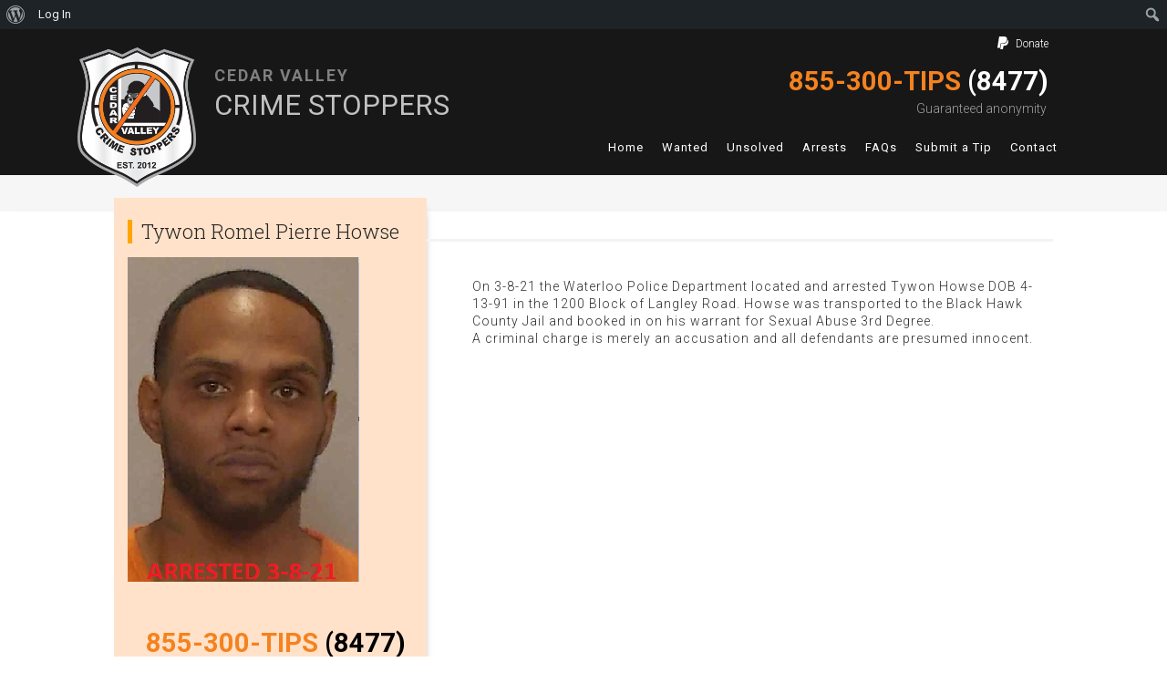

--- FILE ---
content_type: text/html; charset=UTF-8
request_url: https://cvcrimestop.com/arrest/tywon-romel-pierre-howse/
body_size: 11784
content:

<!doctype html>
<html lang="en-US" class="no-js">
	<head>
	    <!-- Google Tag Manager -->
<script>(function(w,d,s,l,i){w[l]=w[l]||[];w[l].push({'gtm.start':
new Date().getTime(),event:'gtm.js'});var f=d.getElementsByTagName(s)[0],
j=d.createElement(s),dl=l!='dataLayer'?'&l='+l:'';j.async=true;j.src=
'https://www.googletagmanager.com/gtm.js?id='+i+dl;f.parentNode.insertBefore(j,f);
})(window,document,'script','dataLayer','GTM-KJNPQV3B');</script>
<!-- End Google Tag Manager -->
		<meta charset="UTF-8">
		
		<link href="//www.google-analytics.com" rel="dns-prefetch">
		<link href="https://cvcrimestop.com/wp-content/themes/impactbase/favicon.ico?v=2" rel="shortcut icon">
		<link href="https://cvcrimestop.com/wp-content/themes/impactbase/img/icons/touch.png" rel="apple-touch-icon-precomposed">
		<script defer src="https://cvcrimestop.com/wp-content/themes/impactbase/assets/fontawesome/js/all.js"></script>


		<meta http-equiv="X-UA-Compatible" content="IE=edge,chrome=1">
		<meta name="viewport" content="width=device-width, initial-scale=1, shrink-to-fit=no">
		<meta name="description" content="">
		<link rel="stylesheet" href="https://stackpath.bootstrapcdn.com/bootstrap/4.3.1/css/bootstrap.min.css" integrity="sha384-ggOyR0iXCbMQv3Xipma34MD+dH/1fQ784/j6cY/iJTQUOhcWr7x9JvoRxT2MZw1T" crossorigin="anonymous">
		<script
			  src="https://code.jquery.com/jquery-3.6.0.js"
			  integrity="sha256-H+K7U5CnXl1h5ywQfKtSj8PCmoN9aaq30gDh27Xc0jk="
			  crossorigin="anonymous"></script>
		<script src="https://stackpath.bootstrapcdn.com/bootstrap/4.3.1/js/bootstrap.min.js" integrity="sha384-JjSmVgyd0p3pXB1rRibZUAYoIIy6OrQ6VrjIEaFf/nJGzIxFDsf4x0xIM+B07jRM" crossorigin="anonymous"></script>
		<script src="https://cvcrimestop.com/wp-content/themes/impactbase/js/lib/conditionizr-4.3.0.min.js"></script>
		<script src="https://cvcrimestop.com/wp-content/themes/impactbase/js/scripts.js"></script>
		<meta name='robots' content='index, follow, max-image-preview:large, max-snippet:-1, max-video-preview:-1' />
	<style>img:is([sizes="auto" i], [sizes^="auto," i]) { contain-intrinsic-size: 3000px 1500px }</style>
	
	<!-- This site is optimized with the Yoast SEO plugin v26.4 - https://yoast.com/wordpress/plugins/seo/ -->
	<title>Tywon Romel Pierre Howse - CV Crime Stoppers</title>
	<link rel="canonical" href="https://cvcrimestop.com/arrest/tywon-romel-pierre-howse/" class="yoast-seo-meta-tag" />
	<meta property="og:locale" content="en_US" class="yoast-seo-meta-tag" />
	<meta property="og:type" content="article" class="yoast-seo-meta-tag" />
	<meta property="og:title" content="Tywon Romel Pierre Howse - CV Crime Stoppers" class="yoast-seo-meta-tag" />
	<meta property="og:description" content="On 3-8-21 the Waterloo Police Department located and arrested Tywon Howse DOB 4-13-91 in the 1200 Block of Langley Road. Howse was transported to the Black Hawk County Jail and booked in on his warrant for Sexual Abuse 3rd Degree. A criminal charge is merely an accusation and all defendants are presumed innocent." class="yoast-seo-meta-tag" />
	<meta property="og:url" content="https://cvcrimestop.com/arrest/tywon-romel-pierre-howse/" class="yoast-seo-meta-tag" />
	<meta property="og:site_name" content="CV Crime Stoppers" class="yoast-seo-meta-tag" />
	<meta property="article:publisher" content="https://www.facebook.com/CVCrimestoppers/" class="yoast-seo-meta-tag" />
	<meta property="og:image" content="https://cvcrimestop.com/wp-content/uploads/2021/03/th.png" class="yoast-seo-meta-tag" />
	<meta property="og:image:width" content="254" class="yoast-seo-meta-tag" />
	<meta property="og:image:height" content="356" class="yoast-seo-meta-tag" />
	<meta property="og:image:type" content="image/png" class="yoast-seo-meta-tag" />
	<meta name="twitter:card" content="summary_large_image" class="yoast-seo-meta-tag" />
	<meta name="twitter:label1" content="Est. reading time" class="yoast-seo-meta-tag" />
	<meta name="twitter:data1" content="1 minute" class="yoast-seo-meta-tag" />
	<script type="application/ld+json" class="yoast-schema-graph">{"@context":"https://schema.org","@graph":[{"@type":"WebPage","@id":"https://cvcrimestop.com/arrest/tywon-romel-pierre-howse/","url":"https://cvcrimestop.com/arrest/tywon-romel-pierre-howse/","name":"Tywon Romel Pierre Howse - CV Crime Stoppers","isPartOf":{"@id":"https://cvcrimestop.com/#website"},"primaryImageOfPage":{"@id":"https://cvcrimestop.com/arrest/tywon-romel-pierre-howse/#primaryimage"},"image":{"@id":"https://cvcrimestop.com/arrest/tywon-romel-pierre-howse/#primaryimage"},"thumbnailUrl":"https://cvcrimestop.com/wp-content/uploads/2021/03/th.png","datePublished":"2021-03-08T17:22:44+00:00","breadcrumb":{"@id":"https://cvcrimestop.com/arrest/tywon-romel-pierre-howse/#breadcrumb"},"inLanguage":"en-US","potentialAction":[{"@type":"ReadAction","target":["https://cvcrimestop.com/arrest/tywon-romel-pierre-howse/"]}]},{"@type":"ImageObject","inLanguage":"en-US","@id":"https://cvcrimestop.com/arrest/tywon-romel-pierre-howse/#primaryimage","url":"https://cvcrimestop.com/wp-content/uploads/2021/03/th.png","contentUrl":"https://cvcrimestop.com/wp-content/uploads/2021/03/th.png","width":254,"height":356},{"@type":"BreadcrumbList","@id":"https://cvcrimestop.com/arrest/tywon-romel-pierre-howse/#breadcrumb","itemListElement":[{"@type":"ListItem","position":1,"name":"Home","item":"https://cvcrimestop.com/"},{"@type":"ListItem","position":2,"name":"Arrests","item":"https://cvcrimestop.com/arrest/"},{"@type":"ListItem","position":3,"name":"Tywon Romel Pierre Howse"}]},{"@type":"WebSite","@id":"https://cvcrimestop.com/#website","url":"https://cvcrimestop.com/","name":"CV Crime Stoppers","description":"","potentialAction":[{"@type":"SearchAction","target":{"@type":"EntryPoint","urlTemplate":"https://cvcrimestop.com/?s={search_term_string}"},"query-input":{"@type":"PropertyValueSpecification","valueRequired":true,"valueName":"search_term_string"}}],"inLanguage":"en-US"}]}</script>
	<!-- / Yoast SEO plugin. -->


<script type="text/javascript">
/* <![CDATA[ */
window._wpemojiSettings = {"baseUrl":"https:\/\/s.w.org\/images\/core\/emoji\/16.0.1\/72x72\/","ext":".png","svgUrl":"https:\/\/s.w.org\/images\/core\/emoji\/16.0.1\/svg\/","svgExt":".svg","source":{"concatemoji":"https:\/\/cvcrimestop.com\/wp-includes\/js\/wp-emoji-release.min.js?ver=dd174ed98300db03c427f2fa88af4d94"}};
/*! This file is auto-generated */
!function(s,n){var o,i,e;function c(e){try{var t={supportTests:e,timestamp:(new Date).valueOf()};sessionStorage.setItem(o,JSON.stringify(t))}catch(e){}}function p(e,t,n){e.clearRect(0,0,e.canvas.width,e.canvas.height),e.fillText(t,0,0);var t=new Uint32Array(e.getImageData(0,0,e.canvas.width,e.canvas.height).data),a=(e.clearRect(0,0,e.canvas.width,e.canvas.height),e.fillText(n,0,0),new Uint32Array(e.getImageData(0,0,e.canvas.width,e.canvas.height).data));return t.every(function(e,t){return e===a[t]})}function u(e,t){e.clearRect(0,0,e.canvas.width,e.canvas.height),e.fillText(t,0,0);for(var n=e.getImageData(16,16,1,1),a=0;a<n.data.length;a++)if(0!==n.data[a])return!1;return!0}function f(e,t,n,a){switch(t){case"flag":return n(e,"\ud83c\udff3\ufe0f\u200d\u26a7\ufe0f","\ud83c\udff3\ufe0f\u200b\u26a7\ufe0f")?!1:!n(e,"\ud83c\udde8\ud83c\uddf6","\ud83c\udde8\u200b\ud83c\uddf6")&&!n(e,"\ud83c\udff4\udb40\udc67\udb40\udc62\udb40\udc65\udb40\udc6e\udb40\udc67\udb40\udc7f","\ud83c\udff4\u200b\udb40\udc67\u200b\udb40\udc62\u200b\udb40\udc65\u200b\udb40\udc6e\u200b\udb40\udc67\u200b\udb40\udc7f");case"emoji":return!a(e,"\ud83e\udedf")}return!1}function g(e,t,n,a){var r="undefined"!=typeof WorkerGlobalScope&&self instanceof WorkerGlobalScope?new OffscreenCanvas(300,150):s.createElement("canvas"),o=r.getContext("2d",{willReadFrequently:!0}),i=(o.textBaseline="top",o.font="600 32px Arial",{});return e.forEach(function(e){i[e]=t(o,e,n,a)}),i}function t(e){var t=s.createElement("script");t.src=e,t.defer=!0,s.head.appendChild(t)}"undefined"!=typeof Promise&&(o="wpEmojiSettingsSupports",i=["flag","emoji"],n.supports={everything:!0,everythingExceptFlag:!0},e=new Promise(function(e){s.addEventListener("DOMContentLoaded",e,{once:!0})}),new Promise(function(t){var n=function(){try{var e=JSON.parse(sessionStorage.getItem(o));if("object"==typeof e&&"number"==typeof e.timestamp&&(new Date).valueOf()<e.timestamp+604800&&"object"==typeof e.supportTests)return e.supportTests}catch(e){}return null}();if(!n){if("undefined"!=typeof Worker&&"undefined"!=typeof OffscreenCanvas&&"undefined"!=typeof URL&&URL.createObjectURL&&"undefined"!=typeof Blob)try{var e="postMessage("+g.toString()+"("+[JSON.stringify(i),f.toString(),p.toString(),u.toString()].join(",")+"));",a=new Blob([e],{type:"text/javascript"}),r=new Worker(URL.createObjectURL(a),{name:"wpTestEmojiSupports"});return void(r.onmessage=function(e){c(n=e.data),r.terminate(),t(n)})}catch(e){}c(n=g(i,f,p,u))}t(n)}).then(function(e){for(var t in e)n.supports[t]=e[t],n.supports.everything=n.supports.everything&&n.supports[t],"flag"!==t&&(n.supports.everythingExceptFlag=n.supports.everythingExceptFlag&&n.supports[t]);n.supports.everythingExceptFlag=n.supports.everythingExceptFlag&&!n.supports.flag,n.DOMReady=!1,n.readyCallback=function(){n.DOMReady=!0}}).then(function(){return e}).then(function(){var e;n.supports.everything||(n.readyCallback(),(e=n.source||{}).concatemoji?t(e.concatemoji):e.wpemoji&&e.twemoji&&(t(e.twemoji),t(e.wpemoji)))}))}((window,document),window._wpemojiSettings);
/* ]]> */
</script>
<link rel='stylesheet' id='dashicons-css' href='https://cvcrimestop.com/wp-includes/css/dashicons.min.css?ver=dd174ed98300db03c427f2fa88af4d94' media='all' />
<link rel='stylesheet' id='admin-bar-css' href='https://cvcrimestop.com/wp-includes/css/admin-bar.min.css?ver=dd174ed98300db03c427f2fa88af4d94' media='all' />
<style id='admin-bar-inline-css' type='text/css'>

		@media screen { html { margin-top: 32px !important; } }
		@media screen and ( max-width: 782px ) { html { margin-top: 46px !important; } }
	
@media print { #wpadminbar { display:none; } }
</style>
<style id='wp-emoji-styles-inline-css' type='text/css'>

	img.wp-smiley, img.emoji {
		display: inline !important;
		border: none !important;
		box-shadow: none !important;
		height: 1em !important;
		width: 1em !important;
		margin: 0 0.07em !important;
		vertical-align: -0.1em !important;
		background: none !important;
		padding: 0 !important;
	}
</style>
<link rel='stylesheet' id='wp-block-library-css' href='https://cvcrimestop.com/wp-content/plugins/gutenberg/build/styles/block-library/style.css?ver=22.1.2' media='all' />
<style id='classic-theme-styles-inline-css' type='text/css'>
/*! This file is auto-generated */
.wp-block-button__link{color:#fff;background-color:#32373c;border-radius:9999px;box-shadow:none;text-decoration:none;padding:calc(.667em + 2px) calc(1.333em + 2px);font-size:1.125em}.wp-block-file__button{background:#32373c;color:#fff;text-decoration:none}
</style>
<style id='bp-login-form-style-inline-css' type='text/css'>
.widget_bp_core_login_widget .bp-login-widget-user-avatar{float:left}.widget_bp_core_login_widget .bp-login-widget-user-links{margin-left:70px}#bp-login-widget-form label{display:block;font-weight:600;margin:15px 0 5px;width:auto}#bp-login-widget-form input[type=password],#bp-login-widget-form input[type=text]{background-color:#fafafa;border:1px solid #d6d6d6;border-radius:0;font:inherit;font-size:100%;padding:.5em;width:100%}#bp-login-widget-form .bp-login-widget-register-link,#bp-login-widget-form .login-submit{display:inline;width:-moz-fit-content;width:fit-content}#bp-login-widget-form .bp-login-widget-register-link{margin-left:1em}#bp-login-widget-form .bp-login-widget-register-link a{filter:invert(1)}#bp-login-widget-form .bp-login-widget-pwd-link{font-size:80%}

</style>
<style id='bp-primary-nav-style-inline-css' type='text/css'>
.buddypress_object_nav .bp-navs{background:#0000;clear:both;overflow:hidden}.buddypress_object_nav .bp-navs ul{margin:0;padding:0}.buddypress_object_nav .bp-navs ul li{list-style:none;margin:0}.buddypress_object_nav .bp-navs ul li a,.buddypress_object_nav .bp-navs ul li span{border:0;display:block;padding:5px 10px;text-decoration:none}.buddypress_object_nav .bp-navs ul li .count{background:#eaeaea;border:1px solid #ccc;border-radius:50%;color:#555;display:inline-block;font-size:12px;margin-left:2px;padding:3px 6px;text-align:center;vertical-align:middle}.buddypress_object_nav .bp-navs ul li a .count:empty{display:none}.buddypress_object_nav .bp-navs ul li.last select{max-width:185px}.buddypress_object_nav .bp-navs ul li.current a,.buddypress_object_nav .bp-navs ul li.selected a{color:#333;opacity:1}.buddypress_object_nav .bp-navs ul li.current a .count,.buddypress_object_nav .bp-navs ul li.selected a .count{background-color:#fff}.buddypress_object_nav .bp-navs ul li.dynamic a .count,.buddypress_object_nav .bp-navs ul li.dynamic.current a .count,.buddypress_object_nav .bp-navs ul li.dynamic.selected a .count{background-color:#5087e5;border:0;color:#fafafa}.buddypress_object_nav .bp-navs ul li.dynamic a:hover .count{background-color:#5087e5;border:0;color:#fff}.buddypress_object_nav .main-navs.dir-navs{margin-bottom:20px}.buddypress_object_nav .bp-navs.group-create-links ul li.current a{text-align:center}.buddypress_object_nav .bp-navs.group-create-links ul li:not(.current),.buddypress_object_nav .bp-navs.group-create-links ul li:not(.current) a{color:#767676}.buddypress_object_nav .bp-navs.group-create-links ul li:not(.current) a:focus,.buddypress_object_nav .bp-navs.group-create-links ul li:not(.current) a:hover{background:none;color:#555}.buddypress_object_nav .bp-navs.group-create-links ul li:not(.current) a[disabled]:focus,.buddypress_object_nav .bp-navs.group-create-links ul li:not(.current) a[disabled]:hover{color:#767676}

</style>
<style id='bp-member-style-inline-css' type='text/css'>
[data-type="bp/member"] input.components-placeholder__input{border:1px solid #757575;border-radius:2px;flex:1 1 auto;padding:6px 8px}.bp-block-member{position:relative}.bp-block-member .member-content{display:flex}.bp-block-member .user-nicename{display:block}.bp-block-member .user-nicename a{border:none;color:currentColor;text-decoration:none}.bp-block-member .bp-profile-button{width:100%}.bp-block-member .bp-profile-button a.button{bottom:10px;display:inline-block;margin:18px 0 0;position:absolute;right:0}.bp-block-member.has-cover .item-header-avatar,.bp-block-member.has-cover .member-content,.bp-block-member.has-cover .member-description{z-index:2}.bp-block-member.has-cover .member-content,.bp-block-member.has-cover .member-description{padding-top:75px}.bp-block-member.has-cover .bp-member-cover-image{background-color:#c5c5c5;background-position:top;background-repeat:no-repeat;background-size:cover;border:0;display:block;height:150px;left:0;margin:0;padding:0;position:absolute;top:0;width:100%;z-index:1}.bp-block-member img.avatar{height:auto;width:auto}.bp-block-member.avatar-none .item-header-avatar{display:none}.bp-block-member.avatar-none.has-cover{min-height:200px}.bp-block-member.avatar-full{min-height:150px}.bp-block-member.avatar-full .item-header-avatar{width:180px}.bp-block-member.avatar-thumb .member-content{align-items:center;min-height:50px}.bp-block-member.avatar-thumb .item-header-avatar{width:70px}.bp-block-member.avatar-full.has-cover{min-height:300px}.bp-block-member.avatar-full.has-cover .item-header-avatar{width:200px}.bp-block-member.avatar-full.has-cover img.avatar{background:#fffc;border:2px solid #fff;margin-left:20px}.bp-block-member.avatar-thumb.has-cover .item-header-avatar{padding-top:75px}.entry .entry-content .bp-block-member .user-nicename a{border:none;color:currentColor;text-decoration:none}

</style>
<style id='bp-members-style-inline-css' type='text/css'>
[data-type="bp/members"] .components-placeholder.is-appender{min-height:0}[data-type="bp/members"] .components-placeholder.is-appender .components-placeholder__label:empty{display:none}[data-type="bp/members"] .components-placeholder input.components-placeholder__input{border:1px solid #757575;border-radius:2px;flex:1 1 auto;padding:6px 8px}[data-type="bp/members"].avatar-none .member-description{width:calc(100% - 44px)}[data-type="bp/members"].avatar-full .member-description{width:calc(100% - 224px)}[data-type="bp/members"].avatar-thumb .member-description{width:calc(100% - 114px)}[data-type="bp/members"] .member-content{position:relative}[data-type="bp/members"] .member-content .is-right{position:absolute;right:2px;top:2px}[data-type="bp/members"] .columns-2 .member-content .member-description,[data-type="bp/members"] .columns-3 .member-content .member-description,[data-type="bp/members"] .columns-4 .member-content .member-description{padding-left:44px;width:calc(100% - 44px)}[data-type="bp/members"] .columns-3 .is-right{right:-10px}[data-type="bp/members"] .columns-4 .is-right{right:-50px}.bp-block-members.is-grid{display:flex;flex-wrap:wrap;padding:0}.bp-block-members.is-grid .member-content{margin:0 1.25em 1.25em 0;width:100%}@media(min-width:600px){.bp-block-members.columns-2 .member-content{width:calc(50% - .625em)}.bp-block-members.columns-2 .member-content:nth-child(2n){margin-right:0}.bp-block-members.columns-3 .member-content{width:calc(33.33333% - .83333em)}.bp-block-members.columns-3 .member-content:nth-child(3n){margin-right:0}.bp-block-members.columns-4 .member-content{width:calc(25% - .9375em)}.bp-block-members.columns-4 .member-content:nth-child(4n){margin-right:0}}.bp-block-members .member-content{display:flex;flex-direction:column;padding-bottom:1em;text-align:center}.bp-block-members .member-content .item-header-avatar,.bp-block-members .member-content .member-description{width:100%}.bp-block-members .member-content .item-header-avatar{margin:0 auto}.bp-block-members .member-content .item-header-avatar img.avatar{display:inline-block}@media(min-width:600px){.bp-block-members .member-content{flex-direction:row;text-align:left}.bp-block-members .member-content .item-header-avatar,.bp-block-members .member-content .member-description{width:auto}.bp-block-members .member-content .item-header-avatar{margin:0}}.bp-block-members .member-content .user-nicename{display:block}.bp-block-members .member-content .user-nicename a{border:none;color:currentColor;text-decoration:none}.bp-block-members .member-content time{color:#767676;display:block;font-size:80%}.bp-block-members.avatar-none .item-header-avatar{display:none}.bp-block-members.avatar-full{min-height:190px}.bp-block-members.avatar-full .item-header-avatar{width:180px}.bp-block-members.avatar-thumb .member-content{min-height:80px}.bp-block-members.avatar-thumb .item-header-avatar{width:70px}.bp-block-members.columns-2 .member-content,.bp-block-members.columns-3 .member-content,.bp-block-members.columns-4 .member-content{display:block;text-align:center}.bp-block-members.columns-2 .member-content .item-header-avatar,.bp-block-members.columns-3 .member-content .item-header-avatar,.bp-block-members.columns-4 .member-content .item-header-avatar{margin:0 auto}.bp-block-members img.avatar{height:auto;max-width:-moz-fit-content;max-width:fit-content;width:auto}.bp-block-members .member-content.has-activity{align-items:center}.bp-block-members .member-content.has-activity .item-header-avatar{padding-right:1em}.bp-block-members .member-content.has-activity .wp-block-quote{margin-bottom:0;text-align:left}.bp-block-members .member-content.has-activity .wp-block-quote cite a,.entry .entry-content .bp-block-members .user-nicename a{border:none;color:currentColor;text-decoration:none}

</style>
<style id='bp-dynamic-members-style-inline-css' type='text/css'>
.bp-dynamic-block-container .item-options{font-size:.5em;margin:0 0 1em;padding:1em 0}.bp-dynamic-block-container .item-options a.selected{font-weight:600}.bp-dynamic-block-container ul.item-list{list-style:none;margin:1em 0;padding-left:0}.bp-dynamic-block-container ul.item-list li{margin-bottom:1em}.bp-dynamic-block-container ul.item-list li:after,.bp-dynamic-block-container ul.item-list li:before{content:" ";display:table}.bp-dynamic-block-container ul.item-list li:after{clear:both}.bp-dynamic-block-container ul.item-list li .item-avatar{float:left;width:60px}.bp-dynamic-block-container ul.item-list li .item{margin-left:70px}

</style>
<style id='bp-online-members-style-inline-css' type='text/css'>
.widget_bp_core_whos_online_widget .avatar-block,[data-type="bp/online-members"] .avatar-block{display:flex;flex-flow:row wrap}.widget_bp_core_whos_online_widget .avatar-block img,[data-type="bp/online-members"] .avatar-block img{margin:.5em}

</style>
<style id='bp-active-members-style-inline-css' type='text/css'>
.widget_bp_core_recently_active_widget .avatar-block,[data-type="bp/active-members"] .avatar-block{display:flex;flex-flow:row wrap}.widget_bp_core_recently_active_widget .avatar-block img,[data-type="bp/active-members"] .avatar-block img{margin:.5em}

</style>
<style id='bp-latest-activities-style-inline-css' type='text/css'>
.bp-latest-activities .components-flex.components-select-control select[multiple]{height:auto;padding:0 8px}.bp-latest-activities .components-flex.components-select-control select[multiple]+.components-input-control__suffix svg{display:none}.bp-latest-activities-block a,.entry .entry-content .bp-latest-activities-block a{border:none;text-decoration:none}.bp-latest-activities-block .activity-list.item-list blockquote{border:none;padding:0}.bp-latest-activities-block .activity-list.item-list blockquote .activity-item:not(.mini){box-shadow:1px 0 4px #00000026;padding:0 1em;position:relative}.bp-latest-activities-block .activity-list.item-list blockquote .activity-item:not(.mini):after,.bp-latest-activities-block .activity-list.item-list blockquote .activity-item:not(.mini):before{border-color:#0000;border-style:solid;content:"";display:block;height:0;left:15px;position:absolute;width:0}.bp-latest-activities-block .activity-list.item-list blockquote .activity-item:not(.mini):before{border-top-color:#00000026;border-width:9px;bottom:-18px;left:14px}.bp-latest-activities-block .activity-list.item-list blockquote .activity-item:not(.mini):after{border-top-color:#fff;border-width:8px;bottom:-16px}.bp-latest-activities-block .activity-list.item-list blockquote .activity-item.mini .avatar{display:inline-block;height:20px;margin-right:2px;vertical-align:middle;width:20px}.bp-latest-activities-block .activity-list.item-list footer{align-items:center;display:flex}.bp-latest-activities-block .activity-list.item-list footer img.avatar{border:none;display:inline-block;margin-right:.5em}.bp-latest-activities-block .activity-list.item-list footer .activity-time-since{font-size:90%}.bp-latest-activities-block .widget-error{border-left:4px solid #0b80a4;box-shadow:1px 0 4px #00000026}.bp-latest-activities-block .widget-error p{padding:0 1em}

</style>
<link rel='stylesheet' id='bbp-default-css' href='https://cvcrimestop.com/wp-content/plugins/bbpress/templates/default/css/bbpress.min.css?ver=2.6.14' media='all' />
<link rel='stylesheet' id='bp-admin-bar-css' href='https://cvcrimestop.com/wp-content/plugins/buddypress/bp-core/css/admin-bar.min.css?ver=14.4.0' media='all' />
<style id='global-styles-inline-css' type='text/css'>
:root{--wp--preset--aspect-ratio--square: 1;--wp--preset--aspect-ratio--4-3: 4/3;--wp--preset--aspect-ratio--3-4: 3/4;--wp--preset--aspect-ratio--3-2: 3/2;--wp--preset--aspect-ratio--2-3: 2/3;--wp--preset--aspect-ratio--16-9: 16/9;--wp--preset--aspect-ratio--9-16: 9/16;--wp--preset--color--black: #000000;--wp--preset--color--cyan-bluish-gray: #abb8c3;--wp--preset--color--white: #ffffff;--wp--preset--color--pale-pink: #f78da7;--wp--preset--color--vivid-red: #cf2e2e;--wp--preset--color--luminous-vivid-orange: #ff6900;--wp--preset--color--luminous-vivid-amber: #fcb900;--wp--preset--color--light-green-cyan: #7bdcb5;--wp--preset--color--vivid-green-cyan: #00d084;--wp--preset--color--pale-cyan-blue: #8ed1fc;--wp--preset--color--vivid-cyan-blue: #0693e3;--wp--preset--color--vivid-purple: #9b51e0;--wp--preset--gradient--vivid-cyan-blue-to-vivid-purple: linear-gradient(135deg,rgb(6,147,227) 0%,rgb(155,81,224) 100%);--wp--preset--gradient--light-green-cyan-to-vivid-green-cyan: linear-gradient(135deg,rgb(122,220,180) 0%,rgb(0,208,130) 100%);--wp--preset--gradient--luminous-vivid-amber-to-luminous-vivid-orange: linear-gradient(135deg,rgb(252,185,0) 0%,rgb(255,105,0) 100%);--wp--preset--gradient--luminous-vivid-orange-to-vivid-red: linear-gradient(135deg,rgb(255,105,0) 0%,rgb(207,46,46) 100%);--wp--preset--gradient--very-light-gray-to-cyan-bluish-gray: linear-gradient(135deg,rgb(238,238,238) 0%,rgb(169,184,195) 100%);--wp--preset--gradient--cool-to-warm-spectrum: linear-gradient(135deg,rgb(74,234,220) 0%,rgb(151,120,209) 20%,rgb(207,42,186) 40%,rgb(238,44,130) 60%,rgb(251,105,98) 80%,rgb(254,248,76) 100%);--wp--preset--gradient--blush-light-purple: linear-gradient(135deg,rgb(255,206,236) 0%,rgb(152,150,240) 100%);--wp--preset--gradient--blush-bordeaux: linear-gradient(135deg,rgb(254,205,165) 0%,rgb(254,45,45) 50%,rgb(107,0,62) 100%);--wp--preset--gradient--luminous-dusk: linear-gradient(135deg,rgb(255,203,112) 0%,rgb(199,81,192) 50%,rgb(65,88,208) 100%);--wp--preset--gradient--pale-ocean: linear-gradient(135deg,rgb(255,245,203) 0%,rgb(182,227,212) 50%,rgb(51,167,181) 100%);--wp--preset--gradient--electric-grass: linear-gradient(135deg,rgb(202,248,128) 0%,rgb(113,206,126) 100%);--wp--preset--gradient--midnight: linear-gradient(135deg,rgb(2,3,129) 0%,rgb(40,116,252) 100%);--wp--preset--font-size--small: 13px;--wp--preset--font-size--medium: 20px;--wp--preset--font-size--large: 36px;--wp--preset--font-size--x-large: 42px;--wp--preset--spacing--20: 0.44rem;--wp--preset--spacing--30: 0.67rem;--wp--preset--spacing--40: 1rem;--wp--preset--spacing--50: 1.5rem;--wp--preset--spacing--60: 2.25rem;--wp--preset--spacing--70: 3.38rem;--wp--preset--spacing--80: 5.06rem;--wp--preset--shadow--natural: 6px 6px 9px rgba(0, 0, 0, 0.2);--wp--preset--shadow--deep: 12px 12px 50px rgba(0, 0, 0, 0.4);--wp--preset--shadow--sharp: 6px 6px 0px rgba(0, 0, 0, 0.2);--wp--preset--shadow--outlined: 6px 6px 0px -3px rgb(255, 255, 255), 6px 6px rgb(0, 0, 0);--wp--preset--shadow--crisp: 6px 6px 0px rgb(0, 0, 0);}:where(.is-layout-flex){gap: 0.5em;}:where(.is-layout-grid){gap: 0.5em;}body .is-layout-flex{display: flex;}.is-layout-flex{flex-wrap: wrap;align-items: center;}.is-layout-flex > :is(*, div){margin: 0;}body .is-layout-grid{display: grid;}.is-layout-grid > :is(*, div){margin: 0;}:where(.wp-block-columns.is-layout-flex){gap: 2em;}:where(.wp-block-columns.is-layout-grid){gap: 2em;}:where(.wp-block-post-template.is-layout-flex){gap: 1.25em;}:where(.wp-block-post-template.is-layout-grid){gap: 1.25em;}.has-black-color{color: var(--wp--preset--color--black) !important;}.has-cyan-bluish-gray-color{color: var(--wp--preset--color--cyan-bluish-gray) !important;}.has-white-color{color: var(--wp--preset--color--white) !important;}.has-pale-pink-color{color: var(--wp--preset--color--pale-pink) !important;}.has-vivid-red-color{color: var(--wp--preset--color--vivid-red) !important;}.has-luminous-vivid-orange-color{color: var(--wp--preset--color--luminous-vivid-orange) !important;}.has-luminous-vivid-amber-color{color: var(--wp--preset--color--luminous-vivid-amber) !important;}.has-light-green-cyan-color{color: var(--wp--preset--color--light-green-cyan) !important;}.has-vivid-green-cyan-color{color: var(--wp--preset--color--vivid-green-cyan) !important;}.has-pale-cyan-blue-color{color: var(--wp--preset--color--pale-cyan-blue) !important;}.has-vivid-cyan-blue-color{color: var(--wp--preset--color--vivid-cyan-blue) !important;}.has-vivid-purple-color{color: var(--wp--preset--color--vivid-purple) !important;}.has-black-background-color{background-color: var(--wp--preset--color--black) !important;}.has-cyan-bluish-gray-background-color{background-color: var(--wp--preset--color--cyan-bluish-gray) !important;}.has-white-background-color{background-color: var(--wp--preset--color--white) !important;}.has-pale-pink-background-color{background-color: var(--wp--preset--color--pale-pink) !important;}.has-vivid-red-background-color{background-color: var(--wp--preset--color--vivid-red) !important;}.has-luminous-vivid-orange-background-color{background-color: var(--wp--preset--color--luminous-vivid-orange) !important;}.has-luminous-vivid-amber-background-color{background-color: var(--wp--preset--color--luminous-vivid-amber) !important;}.has-light-green-cyan-background-color{background-color: var(--wp--preset--color--light-green-cyan) !important;}.has-vivid-green-cyan-background-color{background-color: var(--wp--preset--color--vivid-green-cyan) !important;}.has-pale-cyan-blue-background-color{background-color: var(--wp--preset--color--pale-cyan-blue) !important;}.has-vivid-cyan-blue-background-color{background-color: var(--wp--preset--color--vivid-cyan-blue) !important;}.has-vivid-purple-background-color{background-color: var(--wp--preset--color--vivid-purple) !important;}.has-black-border-color{border-color: var(--wp--preset--color--black) !important;}.has-cyan-bluish-gray-border-color{border-color: var(--wp--preset--color--cyan-bluish-gray) !important;}.has-white-border-color{border-color: var(--wp--preset--color--white) !important;}.has-pale-pink-border-color{border-color: var(--wp--preset--color--pale-pink) !important;}.has-vivid-red-border-color{border-color: var(--wp--preset--color--vivid-red) !important;}.has-luminous-vivid-orange-border-color{border-color: var(--wp--preset--color--luminous-vivid-orange) !important;}.has-luminous-vivid-amber-border-color{border-color: var(--wp--preset--color--luminous-vivid-amber) !important;}.has-light-green-cyan-border-color{border-color: var(--wp--preset--color--light-green-cyan) !important;}.has-vivid-green-cyan-border-color{border-color: var(--wp--preset--color--vivid-green-cyan) !important;}.has-pale-cyan-blue-border-color{border-color: var(--wp--preset--color--pale-cyan-blue) !important;}.has-vivid-cyan-blue-border-color{border-color: var(--wp--preset--color--vivid-cyan-blue) !important;}.has-vivid-purple-border-color{border-color: var(--wp--preset--color--vivid-purple) !important;}.has-vivid-cyan-blue-to-vivid-purple-gradient-background{background: var(--wp--preset--gradient--vivid-cyan-blue-to-vivid-purple) !important;}.has-light-green-cyan-to-vivid-green-cyan-gradient-background{background: var(--wp--preset--gradient--light-green-cyan-to-vivid-green-cyan) !important;}.has-luminous-vivid-amber-to-luminous-vivid-orange-gradient-background{background: var(--wp--preset--gradient--luminous-vivid-amber-to-luminous-vivid-orange) !important;}.has-luminous-vivid-orange-to-vivid-red-gradient-background{background: var(--wp--preset--gradient--luminous-vivid-orange-to-vivid-red) !important;}.has-very-light-gray-to-cyan-bluish-gray-gradient-background{background: var(--wp--preset--gradient--very-light-gray-to-cyan-bluish-gray) !important;}.has-cool-to-warm-spectrum-gradient-background{background: var(--wp--preset--gradient--cool-to-warm-spectrum) !important;}.has-blush-light-purple-gradient-background{background: var(--wp--preset--gradient--blush-light-purple) !important;}.has-blush-bordeaux-gradient-background{background: var(--wp--preset--gradient--blush-bordeaux) !important;}.has-luminous-dusk-gradient-background{background: var(--wp--preset--gradient--luminous-dusk) !important;}.has-pale-ocean-gradient-background{background: var(--wp--preset--gradient--pale-ocean) !important;}.has-electric-grass-gradient-background{background: var(--wp--preset--gradient--electric-grass) !important;}.has-midnight-gradient-background{background: var(--wp--preset--gradient--midnight) !important;}.has-small-font-size{font-size: var(--wp--preset--font-size--small) !important;}.has-medium-font-size{font-size: var(--wp--preset--font-size--medium) !important;}.has-large-font-size{font-size: var(--wp--preset--font-size--large) !important;}.has-x-large-font-size{font-size: var(--wp--preset--font-size--x-large) !important;}
:where(.wp-block-columns.is-layout-flex){gap: 2em;}:where(.wp-block-columns.is-layout-grid){gap: 2em;}
:root :where(.wp-block-pullquote){font-size: 1.5em;line-height: 1.6;}
:where(.wp-block-post-template.is-layout-flex){gap: 1.25em;}:where(.wp-block-post-template.is-layout-grid){gap: 1.25em;}
:where(.wp-block-term-template.is-layout-flex){gap: 1.25em;}:where(.wp-block-term-template.is-layout-grid){gap: 1.25em;}
</style>
<link rel='stylesheet' id='slb_core-css' href='https://cvcrimestop.com/wp-content/plugins/simple-lightbox/client/css/app.css?ver=2.9.4' media='all' />
<!--n2css--><!--n2js--><script></script><link rel="https://api.w.org/" href="https://cvcrimestop.com/wp-json/" /><link rel="alternate" title="JSON" type="application/json" href="https://cvcrimestop.com/wp-json/wp/v2/arrest/1817" /><link rel="alternate" title="oEmbed (JSON)" type="application/json+oembed" href="https://cvcrimestop.com/wp-json/oembed/1.0/embed?url=https%3A%2F%2Fcvcrimestop.com%2Farrest%2Ftywon-romel-pierre-howse%2F" />
<link rel="alternate" title="oEmbed (XML)" type="text/xml+oembed" href="https://cvcrimestop.com/wp-json/oembed/1.0/embed?url=https%3A%2F%2Fcvcrimestop.com%2Farrest%2Ftywon-romel-pierre-howse%2F&#038;format=xml" />

	<script type="text/javascript">var ajaxurl = 'https://cvcrimestop.com/wp-admin/admin-ajax.php';</script>

<meta name="generator" content="Powered by WPBakery Page Builder - drag and drop page builder for WordPress."/>
<noscript><style> .wpb_animate_when_almost_visible { opacity: 1; }</style></noscript>		<link href="https://fonts.googleapis.com/css?family=Roboto:300,400,500,700|Raleway:400,500,700" rel="stylesheet">
		<link rel="stylesheet" href="https://cvcrimestop.com/wp-content/themes/impactbase/normalize.css">
		<link rel="stylesheet" href="https://cvcrimestop.com/wp-content/themes/impactbase/hamburger.css">
		<link rel="stylesheet" href="https://cvcrimestop.com/wp-content/themes/impactbase/style.css?v=2">
		<link rel="stylesheet" href="https://cvcrimestop.com/wp-content/themes/impactbase/responsive.css">
		<script>
		//        // conditionizr.com
		//        // configure environment tests
		//        conditionizr.config({
		//            assets: 'https://cvcrimestop.com/wp-content/themes/impactbase/assets/',
		//            tests: {}
		//        });
		</script>





<link href="https://fonts.googleapis.com/css?family=Roboto+Slab:300,400,600,900&display=swap" rel="stylesheet">

<script src="https://kit.fontawesome.com/dc55bba5c1.js" crossorigin="anonymous"></script>


<link rel="stylesheet" href="https://cvcrimestop.com/wp-content/themes/impactbase/assets/animate.css">


<script src="https://cvcrimestop.com/wp-content/themes/impactbase/assets/wow.min.js"></script>
              <script>
              new WOW().init();
              </script>

	</head>
	<body class="bp-nouveau wp-singular arrest-template-default single single-arrest postid-1817 admin-bar no-customize-support wp-theme-impactbase tywon-romel-pierre-howse wpb-js-composer js-comp-ver-8.7.2 vc_responsive">
	    <!-- Google Tag Manager (noscript) -->
<noscript><iframe src="https://www.googletagmanager.com/ns.html?id=GTM-KJNPQV3B"
height="0" width="0" style="display:none;visibility:hidden"></iframe></noscript>
<!-- End Google Tag Manager (noscript) -->

		<!-- Header
		=================================== -->

		<header>

			<div id="top-header-outer-container">
				<div class="container">
					<div class="row justify-content-center">
						<div class="col-sm-8">
						<a class="tLogo" href="https://cvcrimestop.com"> <img src="https://cvcrimestop.com/wp-content/themes/impactbase/img/logo.png" alt="logo" class="mainLogo"> </a>
						<div class="fbText">

<h3 class="FBT FBT1">CEDAR VALLEY</h3>
<h3 class="FBT FBT2">CRIME STOPPERS</h3>



</div>
					
					
					</div>
						<div class="col-sm-4" >
						<a href="https://www.paypal.com/cgi-bin/webscr?cmd=_s-xclick&hosted_button_id=RDTJZKZM7AYW2&source=url" class="donate dntAlt"> <i class="fab fa-paypal"></i> Donate</a>
						<h3 class="FBT FBT3"><a href="tel:8553008477" class="phnDflt">855-300-TIPS</a> <span>(8477)</span></h3>
<h3 class="FBT FBT4">Guaranteed anonymity</h3>
						</div>
					</div>

					<div class="mainNav"><ul id="menu-main-menu" class="menu"><li id="menu-item-14" class="menu-item menu-item-type-post_type menu-item-object-page menu-item-home menu-item-14"><a href="https://cvcrimestop.com/">Home</a></li>
<li id="menu-item-721" class="menu-item menu-item-type-post_type menu-item-object-page menu-item-721"><a href="https://cvcrimestop.com/wanted/">Wanted</a></li>
<li id="menu-item-720" class="menu-item menu-item-type-post_type menu-item-object-page menu-item-720"><a href="https://cvcrimestop.com/unsolved/">Unsolved</a></li>
<li id="menu-item-719" class="menu-item menu-item-type-post_type menu-item-object-page menu-item-719"><a href="https://cvcrimestop.com/arrests/">Arrests</a></li>
<li id="menu-item-718" class="menu-item menu-item-type-post_type menu-item-object-page menu-item-718"><a href="https://cvcrimestop.com/faqs/">FAQs</a></li>
<li id="menu-item-717" class="menu-item menu-item-type-post_type menu-item-object-page menu-item-717"><a href="https://cvcrimestop.com/submit-a-tip/">Submit a Tip</a></li>
<li id="menu-item-12" class="menu-item menu-item-type-post_type menu-item-object-page menu-item-12"><a href="https://cvcrimestop.com/contact-us/">Contact</a></li>
</ul></div>

					
					<!-- start mobile menu overlay -->
<div id="myNav" class="overlay">
  	<!-- Button to close the overlay navigation -->
  	<a href="javascript:void(0)" class="closebtn" onclick="closeNav()">&times;</a>

  	<!-- Overlay content -->
  	<div class="overlay-content">
<ul id="menu-main-menu-1" class="menu"><li class="menu-item menu-item-type-post_type menu-item-object-page menu-item-home menu-item-14"><a href="https://cvcrimestop.com/">Home</a></li>
<li class="menu-item menu-item-type-post_type menu-item-object-page menu-item-721"><a href="https://cvcrimestop.com/wanted/">Wanted</a></li>
<li class="menu-item menu-item-type-post_type menu-item-object-page menu-item-720"><a href="https://cvcrimestop.com/unsolved/">Unsolved</a></li>
<li class="menu-item menu-item-type-post_type menu-item-object-page menu-item-719"><a href="https://cvcrimestop.com/arrests/">Arrests</a></li>
<li class="menu-item menu-item-type-post_type menu-item-object-page menu-item-718"><a href="https://cvcrimestop.com/faqs/">FAQs</a></li>
<li class="menu-item menu-item-type-post_type menu-item-object-page menu-item-717"><a href="https://cvcrimestop.com/submit-a-tip/">Submit a Tip</a></li>
<li class="menu-item menu-item-type-post_type menu-item-object-page menu-item-12"><a href="https://cvcrimestop.com/contact-us/">Contact</a></li>
</ul>  	</div>
</div>
<!-- end mobile menu overlay -->
 
<img src="https://img.icons8.com/cotton/64/000000/menu.png" alt="Open Menu" class="mobile-menu-trig" onclick="openNav()">



				</div>
			</div>
	

	
				





		</header>

		
		<div class="clearfix"></div>
<div class="pageWrap">
	<main role="main" class="pageContain">

<div class="container">
<div class="row">




<div class="col-md-4 leftSingle">

<h1>Tywon Romel Pierre Howse</h1>

	
			<img src="https://cvcrimestop.com/wp-content/uploads/2021/03/th.png" class="attachment-post-thumbnail size-post-thumbnail wp-post-image" alt="" decoding="async" fetchpriority="high" srcset="https://cvcrimestop.com/wp-content/uploads/2021/03/th.png 254w, https://cvcrimestop.com/wp-content/uploads/2021/03/th-120x168.png 120w" sizes="(max-width: 254px) 100vw, 254px" />
	

<h3 class="FBT FBT3"><a href="tel:8553008477" class="phnDflt">855-300-TIPS</a> <span>(8477)</span></h3>
<h3 class="FBT FBT4">Guaranteed anonymity</h3>

</div>




<div class="col-md-8 rightSingle">


<!-- article -->
<article id="post-1817" class="post-1817 arrest type-arrest status-publish has-post-thumbnail hentry">

	<div class="o9v6fnle cxmmr5t8 oygrvhab hcukyx3x c1et5uql ii04i59q">
<div dir="auto">On 3-8-21 the Waterloo Police Department located and arrested Tywon Howse DOB 4-13-91 in the 1200 Block of Langley Road. Howse was transported to the Black Hawk County Jail and booked in on his warrant for Sexual Abuse 3rd Degree.</div>
<div dir="auto">A criminal charge is merely an accusation and all defendants are presumed innocent.</div>
</div>

	<div class="comments">
	


</div>

</article>
<!-- /article -->



</div>











</div>
</div>
		<!-- section -->
		


		<!-- /section -->
	</main>
</div>
<!-- footer -->
<footer role="contentinfo">
	<div class="footerContainer container">
	
	

	<div class="row">
	<div class="col-md-6 col-sm-4">
	<div class="footBrandL">
	<img src="https://cvcrimestop.com/wp-content/themes/impactbase/img/logo.png" class="footLogo">
	<div class="fbText">

<h3 class="FBT FBT1">CEDAR VALLEY</h3>
<h3 class="FBT FBT2">CRIME STOPPERS</h3>
<h3 class="FBT FBT3"><a href="tel:8553008477" class="phnDflt">855-300-TIPS</a> <span>(8477)</span></h3>
<h3 class="FBT FBT4">Guaranteed anonymity</h3>


</div>
<p class="footTag">

</p>

	</div>
	</div>
	<div class="col-md-2 col-sm-4"><h4>Navigate</h4>
	<div class="footNav"><ul id="menu-main-menu-2" class="menu"><li class="menu-item menu-item-type-post_type menu-item-object-page menu-item-home menu-item-14"><a href="https://cvcrimestop.com/">Home</a></li>
<li class="menu-item menu-item-type-post_type menu-item-object-page menu-item-721"><a href="https://cvcrimestop.com/wanted/">Wanted</a></li>
<li class="menu-item menu-item-type-post_type menu-item-object-page menu-item-720"><a href="https://cvcrimestop.com/unsolved/">Unsolved</a></li>
<li class="menu-item menu-item-type-post_type menu-item-object-page menu-item-719"><a href="https://cvcrimestop.com/arrests/">Arrests</a></li>
<li class="menu-item menu-item-type-post_type menu-item-object-page menu-item-718"><a href="https://cvcrimestop.com/faqs/">FAQs</a></li>
<li class="menu-item menu-item-type-post_type menu-item-object-page menu-item-717"><a href="https://cvcrimestop.com/submit-a-tip/">Submit a Tip</a></li>
<li class="menu-item menu-item-type-post_type menu-item-object-page menu-item-12"><a href="https://cvcrimestop.com/contact-us/">Contact</a></li>
</ul></div>

</div>
	<div class="col-md-4 col-sm-4">
		
	<h4>Connect</h4>

<a href="https://www.facebook.com/CVCrimestoppers/" class="footSoc fs1" target="_blank"><i class="fab fa-facebook-f"></i></a>
</div>
	</div>


	</div>
	<!-- copyright -->
	<div class="copyrightWrap">
		<div class="copyrightContainer container">

	<div class="row">	
			<div class="col-md-6 CWLeft">
				&copy; 2025 Copyright CV Crime Stoppers.
			</div>
			<div class="col-md-6 CWRight">
				Site By <a href="http://www.impactmt.com" target="_blank">Impact Marketing</a>
			</div>
		</div>
		</div>
	</div>
	<!-- /copyright -->
</footer>
<!-- /footer -->

<link rel="stylesheet" href="https://cdnjs.cloudflare.com/ajax/libs/OwlCarousel2/2.3.4/assets/owl.carousel.min.css">
<script src="https://cdnjs.cloudflare.com/ajax/libs/OwlCarousel2/2.3.4/owl.carousel.min.js"></script>


<!-- analytics -->
<script>
(function(f,i,r,e,s,h,l){i['GoogleAnalyticsObject']=s;f[s]=f[s]||function(){
(f[s].q=f[s].q||[]).push(arguments)},f[s].l=1*new Date();h=i.createElement(r),
l=i.getElementsByTagName(r)[0];h.async=1;h.src=e;l.parentNode.insertBefore(h,l)
})(window,document,'script','//www.google-analytics.com/analytics.js','ga');
ga('create', 'UA-XXXXXXXX-XX', 'yourdomain.com');
ga('send', 'pageview');
</script>
<script type="speculationrules">
{"prefetch":[{"source":"document","where":{"and":[{"href_matches":"\/*"},{"not":{"href_matches":["\/wp-*.php","\/wp-admin\/*","\/wp-content\/uploads\/*","\/wp-content\/*","\/wp-content\/plugins\/*","\/wp-content\/themes\/impactbase\/*","\/*\\?(.+)"]}},{"not":{"selector_matches":"a[rel~=\"nofollow\"]"}},{"not":{"selector_matches":".no-prefetch, .no-prefetch a"}}]},"eagerness":"conservative"}]}
</script>

<script type="text/javascript" id="bbp-swap-no-js-body-class">
	document.body.className = document.body.className.replace( 'bbp-no-js', 'bbp-js' );
</script>

<script type="text/javascript" src="https://cvcrimestop.com/wp-includes/js/hoverintent-js.min.js?ver=2.2.1" id="hoverintent-js-js"></script>
<script type="text/javascript" src="https://cvcrimestop.com/wp-includes/js/admin-bar.min.js?ver=dd174ed98300db03c427f2fa88af4d94" id="admin-bar-js"></script>
<script></script><script type="text/javascript" id="slb_context">/* <![CDATA[ */if ( !!window.jQuery ) {(function($){$(document).ready(function(){if ( !!window.SLB ) { {$.extend(SLB, {"context":["public","user_guest"]});} }})})(jQuery);}/* ]]> */</script>
		<div id="wpadminbar" class="nojq nojs">
							<a class="screen-reader-shortcut" href="#wp-toolbar" tabindex="1">Skip to toolbar</a>
						<div class="quicklinks" id="wp-toolbar" role="navigation" aria-label="Toolbar">
				<ul role='menu' id='wp-admin-bar-root-default' class="ab-top-menu"><li role='group' id='wp-admin-bar-wp-logo' class="menupop"><div class="ab-item ab-empty-item" tabindex="0" role="menuitem" aria-expanded="false"><span class="ab-icon" aria-hidden="true"></span><span class="screen-reader-text">About WordPress</span></div><div class="ab-sub-wrapper"><ul role='menu' id='wp-admin-bar-wp-logo-external' class="ab-sub-secondary ab-submenu"><li role='group' id='wp-admin-bar-wporg'><a class='ab-item' role="menuitem" href='https://wordpress.org/'>WordPress.org</a></li><li role='group' id='wp-admin-bar-documentation'><a class='ab-item' role="menuitem" href='https://wordpress.org/documentation/'>Documentation</a></li><li role='group' id='wp-admin-bar-learn'><a class='ab-item' role="menuitem" href='https://learn.wordpress.org/'>Learn WordPress</a></li><li role='group' id='wp-admin-bar-support-forums'><a class='ab-item' role="menuitem" href='https://wordpress.org/support/forums/'>Support</a></li><li role='group' id='wp-admin-bar-feedback'><a class='ab-item' role="menuitem" href='https://wordpress.org/support/forum/requests-and-feedback'>Feedback</a></li></ul></div></li><li role='group' id='wp-admin-bar-bp-login'><a class='ab-item' role="menuitem" href='https://cvcrimestop.com/secure-login/?redirect_to=https%3A%2F%2Fcvcrimestop.com%2Farrest%2FTywon-Romel-Pierre-Howse%2F'>Log In</a></li></ul><ul role='menu' id='wp-admin-bar-top-secondary' class="ab-top-secondary ab-top-menu"><li role='group' id='wp-admin-bar-search' class="admin-bar-search"><div class="ab-item ab-empty-item" tabindex="-1" role="menuitem"><form action="https://cvcrimestop.com/" method="get" id="adminbarsearch"><input class="adminbar-input" name="s" id="adminbar-search" type="text" value="" maxlength="150" /><label for="adminbar-search" class="screen-reader-text">Search</label><input type="submit" class="adminbar-button" value="Search" /></form></div></li></ul>			</div>
		</div>

		
<script>
/*SADD IN FOOTER.PHP AFTER WP_FOOTER*/
function openNav() {
document.getElementById("myNav").style.height = "100%";}
/* Close overlay mobile menu */
function closeNav() {
document.getElementById("myNav").style.height = "0%";}
</script>
</body>
</html>
<!-- Dynamic page generated in 1.158 seconds. -->
<!-- Cached page generated by WP-Super-Cache on 2025-12-01 05:42:36 -->

<!-- Compression = gzip -->

--- FILE ---
content_type: text/css
request_url: https://cvcrimestop.com/wp-content/themes/impactbase/style.css?v=2
body_size: 22889
content:
/*

	Theme Name: Impact Base

	Version: 1.1

	Last Updated : 2/28/18

	Author: Impact Marketing

*/

/*------------------------------------*\

    Template Lines - DELETE

\*------------------------------------*/

.pageContain {
    max-width: 1280px;
    margin: 0px auto;
    background-color: white;
    padding: 30px 125px;
    box-shadow: 5px 5px 15px -13px #000000;
}
.copyrightWrap {

    background-color: #ececec;

    padding: 7px 0px;

    font-size: 12px;

}

footer {

    background-color: #ececec;

}

.footerContainer {

    min-height: 140px;

}

/*------------------------------------*\

    MAIN

\*------------------------------------*/

/* global box-sizing */

*,

*:after,

*:before {

    -moz-box-sizing: border-box;

    box-sizing: border-box;

    -webkit-font-smoothing: antialiased;

    font-smoothing: antialiased;

    text-rendering: optimizeLegibility;

}

/* html element 62.5% font-size for REM use */

html {

    font-size: 62.5%;

}

body {

    font: 300 11px/1.4 'Helvetica Neue', Helvetica, Arial, sans-serif;

    color: #444;

}

/* clear */

.clear:before,

.clear:after {

    content: ' ';

    display: table;

}

.clear:after {

    clear: both;

}

.clear {

    *zoom: 1;

}

img {

    max-width: 100%;

    vertical-align: bottom;

}

/*------------------------------------*\

    STRUCTURE

\*------------------------------------*/

/* wrapper */

.wrapper {

    max-width: 1280px;

    width: 95%;

    margin: 0 auto;

    position: relative;

}

/* header */

.header {}

/* logo */

.logo {}

.logo-img {}

/* nav */

.nav {}

/* sidebar */

.sidebar {}

/* footer */

.footer {}

::selection {

    background: #04A4CC;

    color: #FFF;

    text-shadow: none;

}

::-webkit-selection {

    background: #04A4CC;

    color: #FFF;

    text-shadow: none;

}

::-moz-selection {

    background: #04A4CC;

    color: #FFF;

    text-shadow: none;

}

/*------------------------------------*\

    WORDPRESS CORE

\*------------------------------------*/

.alignnone {

    margin: 5px 20px 20px 0;

}

.aligncenter,

div.aligncenter {

    display: block;

    margin: 5px auto 5px auto;

}

.alignright {

    float: right;

    margin: 5px 0 20px 20px;

}

.alignleft {

    float: left;

    margin: 5px 20px 20px 0;

}

a img.alignright {

    float: right;

    margin: 5px 0 20px 20px;

}

a img.alignnone {

    margin: 5px 20px 20px 0;

}

a img.alignleft {

    float: left;

    margin: 5px 20px 20px 0;

}

a img.aligncenter {

    display: block;

    margin-left: auto;

    margin-right: auto;

}

.wp-caption {

    background: #FFF;

    border: 1px solid #F0F0F0;

    max-width: 96%;

    padding: 5px 3px 10px;

    text-align: center;

}

.wp-caption.alignnone {

    margin: 5px 20px 20px 0;

}

.wp-caption.alignleft {

    margin: 5px 20px 20px 0;

}

.wp-caption.alignright {

    margin: 5px 0 20px 20px;

}

.wp-caption img {

    border: 0 none;

    height: auto;

    margin: 0;

    max-width: 98.5%;

    padding: 0;

    width: auto;

}

.wp-caption .wp-caption-text,

.gallery-caption {

    font-size: 11px;

    line-height: 17px;

    margin: 0;

    padding: 0 4px 5px;

}

.sticky {}

.bypostauthor {}

body {

    max-width: 100vw;

    overflow-x: hidden;

    display: block;

    float: left;

    width: 100%;

}

/*------------------------------------*\

    PRINT

\*------------------------------------*/

@media print {

    * {

        background: transparent !important;

        color: #000 !important;

        box-shadow: none !important;

        text-shadow: none !important;

    }

    a,

    a:visited {

        text-decoration: underline;

    }

    a[href]:after {

        content: " ("attr(href) ")";

    }

    abbr[title]:after {

        content: " ("attr(title) ")";

    }

    .ir a:after,

    a[href^="javascript:"]:after,

    a[href^="#"]:after {

        content: "";

    }

    pre, blockquote {

        border: 1px solid #999;

        page-break-inside: avoid;

    }

    thead {

        display: table-header-group;

    }

    tr, img {

        page-break-inside: avoid;

    }

    img {

        max-width: 100% !important;

    }

    @page {

        margin: 0.5cm;

    }

    p,

    h2,

    h3 {

        orphans: 3;

        widows: 3;

    }

    h2,

    h3 {

        page-break-after: avoid;

    }

}

/*------------------------------------*\

    THEME CSS

\*------------------------------------*/

h1 {

    font-size: 35px;

    margin: 5px 0px;

}

.menuWrap {

    display: block;

    float: left;

    width: 100%;

}

ul#menu-main-menu {

    list-style: none;

}

ul#menu-main-menu li {

    float: left;

    display: inline-block;

}

ul#menu-main-menu a {

    padding: 10px 20px;

    font-size: 16px;

}
header {
    padding: 20px 0px;
    background-color: #171717;
    color: #c1c1c1;
    display: block;
    float: left;
    width: 100%;
}

p {

    font-size: 16px;

}

footer {

    float: left;

    width: 100%;

}

.CWRight {

    text-align: right;

}

ul#menu-main-menu {

    padding: 0px;

}

.barsWrap {

    display: block;

    height: auto;

    float: left;

}

a[x-apple-data-detectors] {

    color: inherit !important;

    text-decoration: none !important;

    font-size: inherit !important;

    font-family: inherit !important;

    font-weight: inherit !important;

    line-height: inherit !important;

}

a[href^="tel"] {

    color: inherit;

    /* Inherit text color of parent element. */

    text-decoration: none;

    /* Remove underline. */

    /* Additional css `propery: value;` pairs here… */

}

width: 100%;

}

p {

    font-size: 16px;

}

footer {

    float: left;

    width: 100%;

}

.CWRight {

    text-align: right;

}

ul#menu-main-menu {

    padding: 0px;

}

.barsWrap {

    display: block;

    height: auto;

    float: left;

}

a[x-apple-data-detectors] {

    color: inherit !important;

    text-decoration: none !important;

    font-size: inherit !important;

    font-family: inherit !important;

    font-weight: inherit !important;

    line-height: inherit !important;

}

a[href^="tel"] {

    color: inherit;

    /* Inherit text color of parent element. */

    text-decoration: none;

    /* Remove underline. */

    /* Additional css `propery: value;` pairs here… */

}

/*======= Team Module =======*/

.team-content {

    padding: 0 25px !important;

}

.team-content h1 {

    font-size: 2.2em;

    margin-top: 40px;

}

@media screen and (max-width:991px) {

    .team-content {

        padding: 30px 15px !important;

    }

    .team-content h1 {

        margin-top: 0;

    }

}

/*======= END TEAM MODULE =======*/

/*

      _____                            _

      \_   \_ __ ___  _ __   __ _  ___| |_

       / /\/ '_ ` _ \| '_ \ / _` |/ __| __|

   /\/ /_ | | | | | | |_) | (_| | (__| |_

  \____/ |_| |_| |_| .__/ \__,_|\___|\__|

                   |_|

*/

/* ==== GENERNAL ==== */

body, html {

    height: 100%;

}

html {

    height: auto;

}

body {

    font-size: 16px;

    color: #2d2d2d;

    background-color: #fff;

    font-family: 'roboto', sans-serif;

}

.clearfix:after {

    visibility: hidden;

    display: block;

    font-size: 0;

    content: " ";

    clear: both;

    height: 0;

}

* html .clearfix {

    zoom: 1;

}

/* IE6 */

*:first-child+html .clearfix {

    zoom: 1;

}

/* IE7 */

.pull-left {

    float: left !important;

}

.pull-right {

    float: right !important;

}

a {

    text-decoration: none !important;

    font-family: 'roboto', sans-serif;

}

/* ==== Global ==== */

h1, h2, h3, h4, h5, h6 {

    font-family: 'Roboto Slab', serif;

}

p, dl, ol, ul {

    font-family: 'roboto', sans-serif;

    margin-top: 0;

    margin-bottom: 1em;

}

h1 {

    display: block;

    font-size: 2em;

    margin-top: 0.67em;

    margin-bottom: 0.67em;

    margin-left: 0;

    margin-right: 0;

    font-weight: bold;

}

h2 {

    display: block;

    font-size: 1.5em;

    margin-top: 0.83em;

    margin-bottom: 0.83em;

    margin-left: 0;

    margin-right: 0;

    font-weight: bold;

}

h3 {

    display: block;

    font-size: 1.17em;

    margin-top: 1em;

    margin-bottom: 1em;

    margin-left: 0;

    margin-right: 0;

    font-weight: bold;

}

h4 {

    display: block;

    font-size: 1.12em;

    margin-top: 1.33em;

    margin-bottom: 1.33em;

    margin-left: 0;

    margin-right: 0;

    font-weight: bold;

}

h5 {

    display: block;

    font-size: .83em;

    margin-top: 1.67em;

    margin-bottom: 1.67em;

    margin-left: 0;

    margin-right: 0;

    font-weight: bold;

}

h6 {

    display: block;

    font-size: .75em;

    margin-top: 2.33em;

    margin-bottom: 2.33em;

    margin-left: 0;

    margin-right: 0;

    font-weight: bold;

}

p {

    font-size: 1em;

}

/* ========== Header ========= */

.home header {
    display: none;
}


section.homeHero {
    background-color: #474649;
    color: white;
    min-height: 500px;
    border: 5px #ff7200 solid;
    border-width: 6px 0px 6px 0px;
}


section.coldCase {
    background-color: #616164;
    color: white;
    min-height: 500px;
}
section.homeNews {
    background-color: #474649;
    color: white;
    min-height: 500px;
    padding-bottom: 90px;
}

section.homeArrests {
    background-color: #525154;
    color: white;
    min-height: 500px;
    background-image: url(https://cvcrimestop.com/wp-content/themes/impactbase/img/bg1.jpg);
    background-position: 50% 50%;
    background-size: cover;
    padding-bottom: 20px;
}
section.homeSponsors {
    min-height: 200px;
    background-color: #565658;
}

section.homeWelcome {
    min-height: 500px;
    padding-top: 70px;
    padding-bottom: 40px;
}




.homeWelcome h2 {
    font-weight: 100;
    font-size: 40px;
    color: #ff7200;
}

.homeWelcome h1 {
    font-weight: bold;
    color: #515252;
    font-size: 50px;
}

a.lmHome {
    background-color: #515253;
    color: #ff7807;
    padding: 15px 40px;
    border-radius: 30px;
    font-size: 16px;
    font-weight: 500;
    letter-spacing: 2px;
}

a.tip1 {
    display: block;
    float: left;
    margin-top: 100px;
}

span.topTip1 {
    font-size: 42px;
    letter-spacing: 2px;
    color: #ff7604;
}

span.topTip2 {
    color: #353535;
    font-size: 15px;
    letter-spacing: 1px;
}



.carousel-wrap {
    margin: 90px auto;
    padding: 0 5%;
    width: 80%;
    position: relative;
  }
  
  /* fix blank or flashing items on carousel */
  .owl-carousel .item {
    position: relative;
    z-index: 100; 
    -webkit-backface-visibility: hidden; 
  }
  
  /* end fix */
  .owl-nav > div {
    margin-top: -26px;
    position: absolute;
    top: 50%;
    color: #cdcbcd;
  }
  
  .owl-nav i {
    font-size: 52px;
  }
  
  .owl-nav .owl-prev {
    left: -30px;
  }
  
  .owl-nav .owl-next {
    right: -30px;
  }

  footer {
    background-color: #474649;
    color: white;
}

.homeNav li {
    display: inline-block;
    list-style: none;
}

.homeNav li a {
    color: white;
    font-size: 13px;
    font-weight: 600;
    padding: 5px 7px;
    display: inline-block;
    letter-spacing: .75px;
}

h1.hn1 {
    font-size: 55px;
    text-transform: uppercase;
    letter-spacing: 3px;
    margin-bottom: 0px;
}

h1.hn2 {
    font-size: 55px;
    text-transform: uppercase;
    letter-spacing: 3px;
    margin-bottom: 0px;
    color: #ff7200;
    margin-top: 0px;
}
h2.hn3 {
    margin: 0;
    font-weight: 100;
    margin-top: 70px;
}

h2.hn4 {
    font-size: 43px;
    margin: 0px;
    margin-bottom: 40px;
    color: #f5821f;
    letter-spacing: 3px;
    font-weight: 600;
}


h2.hn4 span {
    color: #ffffff;

}

a.donate svg {
    font-size: 28px;
    position: relative;
    top: 5px;
    margin-right: 5px;
}

a.donate {
    color: white;
    float: right;
    clear: both;
    display: block;
    font-size: 16px;
    margin-top: 15px;
}


.homeNav {
    display: block;
    float: right;
    clear: both;
    margin-top: 30px;
}

img.bigLogo {
    max-width: 26vw;
    margin-bottom: 50px;
    margin-top: 30px;
}


.homeArticle {
    display: block;
    float: left;
    width: 100%;
    margin-bottom: 30px;
}

.ha1 {
    max-width: 400px;
    display: inline-block;
    float: left;
}


.ha2 {
    width: calc(100% - 400px);
    display: inline-block;
    float: left;
    padding-left: 60px;
    padding-top: 30px;
}

h2.haTitle {
    font-weight: 300;
    font-size: 23px;
}

.haExc {
    padding-left: 50px;
    color: #aeaeae;
}



.haExc:before {
    content: "";
    display: inline-block;
    width: 5px;
    height: 35px;
    background-color: black;
    position: absolute;
    margin-left: -40px;
}

.ha1:after {
    content: "";
    display: block;
    width: 130px;
    height: 130px;
    float: right;
    margin-top: -110px;
    left: 30px;
    position: relative;
    border: 8px #ff7200 solid;
}

a.haReadmore {
    background-color: #616164;
    color: #ff7200;
    font-size: 18px;
    padding: 10px 30px;
    border-radius: 20px;
    display: block;
    float: left;
    margin-top: 40px;
    margin-left: 20px;
}

.haExc {
    padding-left: 50px;
    color: #aeaeae;
    line-height: 27px;
}


h3.bn1 {
    font-weight: 300;
    font-size: 32px;
    margin-top: 70px;
    margin-bottom: 0px;
    color: #ff7200;
}

h3.bn2 {
    margin-top: 0px;
color: white;
    font-size: 55px;
}


.tyText:after {
    content: "";
    width: 7px;
    height: 70px;
    background-color: #ff7807;
    display: block;
    position: relative;
    margin-top: -111px;
    left: 180px;
}

.tyText * {
    font-size: 1.95em !important;
}


.tyText  h3.bn1 {

    margin-top: 100px;

}
footer {
    padding-top: 30px;
}


img.footLogo {
    width: 130px;
    float: left;
}
.fbText {
    float: left;
    margin-top: 20px;
}

.FBT {
    font-weight: 300;
    margin: 0px;
    margin-left: 20px;
    font-family: roboto;
}

.FBT1 {
    color: gray;
    font-size: 18px;
    font-weight: 600;
    letter-spacing: 2px;
}


.FBT2 {
    font-weight: 400;
    margin-top: 4px;
    font-size: 31px;
}

.FBT3 {
    margin-top: 20px;
    color: #f5821f;
    font-weight: 800;
    font-size: 29px;
}
.FBT3 span{
  
    color: #fff;
}


.FBT4 {
    font-size: 14px;
    float: left;
    color: #a1a1a1;
    margin-top: 5px;
    margin-left: 160px;
}

.copyrightWrap {
    background-color: #474649;
    padding: 40px 10px;
    font-size: 12px;
    color: #838383;
}

p.footTag {
    float: left;
    display: block;
    font-size: 16px;
    margin-top: 20px;
    color: #8f8f8f;
    font-weight: 500;
}

.footBrandL {
    padding-top: 28px;
}



footer h4 {
    font-family: roboto;
    font-weight: 400;
    font-size: 20px;
    letter-spacing: 2px;
}




.footNav li:before {
    content: ">";
    color: #f5821f;
    display: block;
    height: 0;
    width: 0;
    position: absolute;
    margin-left: -17px;
    margin-top: 1px;
}
.footNav ul {
    list-style: none;
    padding-left: 30px;
}


.footNav a {
    color: #a5a5a5;
    letter-spacing: 1px;
    font-size: 14px;
}

a.footSoc {
    color: #a8a8a8;
    background-color: #323133;
    font-size: 20px;
    border-radius: 50px;
    width: 40px;
    height: 40px;
    display: inline-block;
    padding: 7px 14px;
}

a.fs2 svg, a.fs3 svg {
    margin-left: -3px;
}
.homeArrest {
    background-color: rgba(0, 0, 0, 0.5);
    margin-bottom: 9px;
    padding: 10px 10px;
    font-size: 19px;
    display: block;
    float: left;
    color: white;
    width: 100%;
}

span.arDate {
    float: right;
    color: #f58228;
    font-weight: 500;
}

p.arrestIntro {
    margin-top: -30px;
    font-size: 14px;
    color: #cccccc;
    margin-bottom: 30px;
}

a.seeAll {
    color: white;
    background-color: #313131;
    padding: 10px 50px;
    display: block;
    float: right;
    margin-top: 20px;
    margin-bottom: 40px;
    border-radius: 30px;
    font-weight: 500;
    font-size: 12px;
}

img.arPic.wp-post-image {
    width: 185px;
    height: 250px;
}

a.homeArrestPics {
    display: inline-flex;
    padding: 8px;
    position: relative;
}

section.coldCase {
    padding-bottom: 100px;
}
.copyrightContainer.container {
    border-top: 1px #7b7b7b dotted;
    padding-top: 50px;
}
.leftArrest {
    margin-top: 70px;
}
img.mainLogo {
    width: 130px;
    float: left;
    margin-bottom: -55px;
}

.pageWrap {
    background-color: #f6f6f6;
    padding: 40px 0px;
}
.copyrightWrap a {
    color: orange;
}

.mainNav {
    float: right;
    margin-right: 25px;
}


.mainNav a {
    color: white;
    font-weight: 400;
    letter-spacing: 1px;
    padding: 10px 10px !important;
    font-size: 13px !important;
}

.vc_btn3.vc_btn3-color-juicy-pink, .vc_btn3.vc_btn3-color-juicy-pink.vc_btn3-style-flat {
    background-color: #171717 !important;
    width: 100% !important;
    color: #f5821f !important;
}

.leftSingle h1 {
    font-size: 22px;
    font-weight: 300;
    color: #252525;
    border-left: 5px orange solid;
    padding-left: 10px;
}
.leftSingle {
    background-color: #ffe2c9;
    color: #6d6d6d;
    box-shadow: 4px 4px 11px -11px black;
    padding-top: 10px;
    margin-top: -45px;
}

.leftSingle .FBT3 span {
    color: black;
}

.leftSingle .FBT3 span {
    color: black;
}

.rightSingle {
    font-size: 14px;
    letter-spacing: 1px;
    line-height: 19px;
    border-top: 3px #f3f3f3 solid;
    padding: 40px 20px 20px 50px;
}

.leftSingle .attachment-post-thumbnail {
    margin-bottom: 30px;
}
h1.mainPageTitle {
    background-color: #ffe2c9;
    box-shadow: 4px 4px 11px -11px black;
    padding-top: 10px;
    margin-top: -45px;
    float: none;
    padding: 20px 80px;
    font-size: 28px;
    font-weight: 300;
    color: #252525;
    border-left: 5px orange solid;
    padding-left: 10px;
    min-width: 440px;
    max-width: 90%;
    margin-bottom: 50px;
    clear: both;
    display: block;
    width: fit-content;
}


.vc_custom_heading.vc_gitem-post-data.vc_gitem-post-data-source-post_excerpt {
    min-height: 230px;
}

section.homeHero a:hover {
    color: orange;
    transition: .5s ease all;
    letter-spacing: 1.8px;
}

section.homeHero a {

    transition: .5s ease all;

}

a.phnDflt {
    text-decoration: none;
    color: inherit;
}


.page-id-708 .vc_gitem-zone.vc_gitem-zone-c {
    background-color: #ffe2c9 !important;
    color: #5a5a5a;
    padding: 14px;
}

.page-id-708 .vc_gitem-animated-block {
    padding: 10px;
    background-color: #ffc28e;
    border-bottom: 2px #eab587 dashed;
}

.wpb_raw_code.wpb_content_element.wpb_raw_html .FBT span {
    color: black;
}



.gform_body input, .gform_body textarea {
    border: 1px #e4e4e4 dotted;
    border-left: 4px #525252 solid;
    background-color: #fcfdfd;
}

label.gfield_label {
    background: #dcdbde;
    border-left: 4px black solid;
    padding: 2px 10px;
    font-weight: 300 !important;
    font-size: 13px !important;
    color: #848484;
    position: relative;
    top: 9px;
    letter-spacing: 3px;
    margin-bottom: 0px;
}

input.gform_button {
    background-color: #f5821f !important;
    border: none;
    width: 100%;
    display: block;
    float: left;
    padding: 8px 60px;
    color: white;
    font-weight: 200;
    letter-spacing: 2px;
    border-left: 6px #c56b1e solid;
}


input.gform_button:hover {
    background-color: white !important;
    color: #f5821f !important;

}




.mainNav a:hover {
    color: orange;
    transition: .5s ease all;
    letter-spacing: 1.8px;
}
.mainNav a {

    transition: .5s ease all;

}



a.donate.dntAlt {
    font-size: 12px;
    position: absolute;
    right: 60px;
    margin-top: -14px;
}

a.donate.dntAlt svg {
    font-size: 16px;
    top: 1px;
}

blockquote {
    background-color: #efefef !important;
    padding: 10px 20px;
    font-size: 15px !important;
    border-left: 8px #a5a5a5 solid;
    margin-bottom: 30px;
    margin-top: -10px;
}
blockquote * {
    line-height: 24px;
    font-size: 13px !important;
    color: black;
    font-weight: 400 !important;
}
.page-id-706 .vc_custom_heading H4 {
    color: black;
    background-color: #ffdcdc;
    padding: 10px 20px;
    position: relative;
    border-left: 3px #ff5a5a solid;
    font-weight: 400;
    font-size: 14px;
}

.sideSub {
    position: absolute;
    right: 0;
    top: 280px;
    background-image: url(https://cvcrimestop.com/wp-content/themes/impactbase/img/submit.png);
    background-size: contain;
    background-repeat: no-repeat;
    width: 190px;
    height: 400px;
    padding-top: 100px;
    padding-left: 30px;
    overflow: hidden;
}

a.ss { 
    background-color: black;
    color: orange;
    padding: 8px 11px;
    display: block;
    margin-bottom: 18px;
    font-size: 19px;
    padding-left: 15px;
    border-radius: 20px;
    width: 230px;
    left: 0;
    position: relative;
    text-transform: uppercase;
}


a.ss svg {
    color: white;
    font-size: 22px;
    margin-right: 11px;
}


a.ss4 svg {
    margin-left: 8px;
}

a.ss.ss4 {
    display: none;
}

img.mobile-menu-trig {
    float: right;
    position: relative;
    width: 50px;
    top: 13px;
}
html, body {
    max-width: 100vw;
    overflow-x: hidden;
}

h3.spcThx {
    float: left;
    display: inline-block;
    color: white;
    width: 50%;
    text-align: right;
    font-size: 32px;
    font-weight: 300;
    position: relative;
    top: -40px;
    padding: 10px 10px 10px 90px;
}

a.homeArrestPics {
    display: inline-flex;
    padding: 8px;
    position: relative;
}


img.cvent {
    width: 300px;
    margin-left: 30px;
    margin-bottom: 30px;
}
span.arrestsNum {
    color: #ff7200;
    font-weight: 500;
    font-size: 52px;
    display: inline-block;
    position: relative;
    top: 19px;
}

.arrestsCount {
    font-size: 36px;
    font-weight: 600;
    font-family: 'Roboto Slab', serif;
    margin-top: 10px;
    margin-left: 35px;
    display: inline-block;
    float: left;
    margin-right: 12px;
}
span.arrestsThnx {
    font-size: 18px;
    font-weight: 400;
    letter-spacing: -1px;
    text-align: right;
    display: block;
    margin-top: -14px;
}
.countsWrap {
    width: 480px;
    margin: 0px auto;
    display: block;
    position: relative;
    top: -20px;
}


a.saub, a.sawb {
    background-color: #ff7200;
    margin: 0px auto;
    margin-top: 60px;
    display: block;
    margin-bottom: 0px;
    float: none;
    clear: both;
    width: 230px;
    text-align: center;
}
.usc-item.col-md-4 img {
    margin: 0px auto;
    margin-bottom: 29px;
    display: block;
}

.usc-item.col-md-4 * {
    color: white;
}
a.saub:hover, a.sawb:hover {
    color: #ff7200;
    background-color:white;
}

.usc-item a {
    background-color: #181617;
    display: block;
    padding: 1px 10px 25px 10px;
    margin-bottom: 20px;
    min-height: 720px;
    box-shadow: 2px 2px 12px -9px black;
}



.countsWrap {
    max-width: 100%;
}


img.alignleft.wp-post-image {
    width: -webkit-fill-available !important;
}

--- FILE ---
content_type: text/css
request_url: https://cvcrimestop.com/wp-content/themes/impactbase/responsive.css
body_size: 6683
content:

/***************************/
/*start mobile menu overlay*/
/***************************/
.mobile-menu-trig{
	/*display: none;*/
}
.mobile-menu-trig:hover{
	cursor: pointer;
}
.overlay {   
  	height: 0;
  	width: 100%;
  	position: fixed; 
  	z-index: 9999; 
  	left: 0;
  	top: 0;
  	background-color: rgb(0,0,0); 
  	background-color: rgba(0,0,0, 0.9); 
  	overflow-x: hidden; 
  	transition: 0.5s; 
}
.overlay-content {
  	position: relative;
  	top: 25%; 
  	width: 100%; 
  	text-align: center; 
}
.overlay ul.menu{
	list-style: none;
	margin: 0px;
	padding: 0px;
}
.overlay ul.sub-menu{
	list-style: none;
	margin-left: 0px;
	padding-left: 0px;
	font-style: italic;
	background-color: rgb(0,0,0); /* Black fallback color */
  	background-color: rgba(0,0,0, 0.60); /* Black w/opacity */
}
.overlay a {
  	padding: 8px;
  	text-decoration: none;
  	font-size: 20px;
  	color: #818181;
  	display: block;
  	transition: 0.3s;
}
.overlay li.current-menu-item a{
	color: #fff;
}
.overlay a:hover, 
.overlay a:focus{
  	color: #f1f1f1;
  	text-decoration: none;
}

.overlay .closebtn {
  	position: absolute;
  	top: 20px;
      right: 75px;
  	font-size: 60px;
}
.overlay .closebtn:hover,
.overlay .closebtn:focus{
	text-decoration: none;
	outline: none;
}

@media screen and (max-height: 450px) {
	.overlay .closebtn {
		font-size: 60px;
		top: 15px;
		right: 35px;
	}
	.overlay-content{
		margin-top: 30px;
		margin-bottom: 30px;
	}
}
@media screen and (max-width: 800px) {
	nav#site-navigation{
		display: none;
	}
	.mobile-menu-trig{
		display: inline;
	}

}
/*************************/
/*end mobile menu overlay*/
/*************************/





/* Medium devices (tablets, less than 992px)*/
/* Extra large devices (large desktops, 1200pxup)*/

@media (min-width: 1200px) {
    img.mobile-menu-trig {
        display: none;
    }
    
}

/* * {

    background: #000 !important;

    color: #0f0 !important;

    outline: solid #f00 1px !important;

} */





/* Large devices (desktops, less than 1200px)*/

@media (max-width: 1199px) {
    .home img.mobile-menu-trig {
        margin-right: 20px;
        top: 8px;
    }
    .mainNav {
        display: none;
    }
    .FBT3 {
        font-size: 19px;
        text-align: right;
    }
    h3.FBT.FBT4 {
        font-size: 13px;
        margin-left: 0px;
        text-align: right;
        float: right;
    }
    img.mainLogo {
        width: 90px;
    }

    h3.FBT.FBT1 {
        font-size: 14px;
    }

    h3.FBT.FBT2 {
        font-size: 19px;
        font-weight: bold;
        color: white;
    }
    .homeNav {
        display: none;
    }
 
    h1.hn2, h1.hn1 {
        font-size: 30px;
    }
    h2.hn4 {
        font-size: 26px;
    }img.bigLogo {
        margin-top: 10vw;
    }
    h3.spcThx {
        padding: 14px 0px;
    }
}

@media (max-width: 900px) {

    img.bigLogo {
        display: none;
    }
    h1.hn1:after {
        content: "";
        width: 90px;
        height: 108px;
        display: block;
        position: absolute;
        right: -60px;
        background-image: url(img/logo.png);
        background-repeat: no-repeat;
        background-size: contain;
        top: 10px;
    }
    .home img.mobile-menu-trig {
        margin-top: -3px;
        left: -30px;
    }
    .ha1, .ha2 {
        max-width: 100%;
        width: 100%;
    }
}
 



@media (max-width: 767px) {
    h3.FBT.FBT3 {
        font-size: 14px;
        margin-left: 0px;
    }
    h1.hn1:after {
        right: 10px;
    }
    .pageContain {
        padding: 30px 20px;
    }
    .col-md-6.homeHeadButt {
        position: fixed;
        text-align: left;
        float: left;
        left: 0;
        background-color: #282828;
        z-index: 9;
        min-height: 60px;
        border-top: 7px #ff7200 solid;
        padding-top: 7px;
        top: 0;
    }
    h1.hn1 {
        margin-top: 60px;
      
        position: relative;
    }
    img.iowaG {
        left: -7%;
        position: relative;
        max-width: 80%;
    }
    .home a.donate {
        margin-top: 6px;
        margin-right: 20px;
    }
    .home img.mobile-menu-trig {
        top: 0;
        left: -20px;
    }    
    .ha1:after {
        margin-top: 0;
        top: unset;
    }

    .col-md-6.CWRight, .col-md-6.CWLeft {
        text-align: center;
    }
    a.tip1 {
        margin-top: 0px;
        margin-bottom: 30px;
    }

    h3.spcThx {
        width: 100%;
        font-size: 25px;
        text-align: center;
    }
    .col-md-2.tyText {
        text-align: center;
    }
    .tyText:after {
        left: 60px;
        position: absolute;
    }
    img.cvent {
        display: block;
        margin: 0px auto;
        margin-bottom: 60px;
    }

}
  

@media (max-width: 576px) {
    h3.FBT {

        text-align: center !important;
        float: none !important;
    }
    
    .fbText {
 display: none;
    }
    .arrestsCount {
        display: block;
        width: 230px;
        margin: 0px auto;
        /* clear: both; */
        float: none;
    }
    span.arrestsNum {
        width: 93px;
        text-align: right;
    }
    .fbText .FBT {
        margin: 0px auto !important;
    }
    img.mainLogo {
        margin: 0px auto;
        display: block;
        float: none;
    }
    a.donate.dntAlt {
        position: absolute;
        top: -80px;
        right: 20px;
    }
    img.mobile-menu-trig {
        top: -41px;
        margin-bottom: -40px;
    }

    .footerContainer.container * {
        text-align: center !important;
    }
    .footNav ul {
        padding-left: 0px;
    }
    img.footLogo {
        margin: 0px auto;
        display: block;
        clear: both;
        float: none;
    }
    .footNav li:before{
        display: none;
    }
    img.iowaG {
        display: none;
    }
    h1.hn2, h1.hn1 {
        display: none;
    }

    img.bigLogo {
        display: block;
        position: absolute;
        margin-top: -5px;
        width: 90px;
    }

    h2.hn3 {
        margin-top: 120px;
        text-align: center;
    }
    .sideSub {
        top: 220px;
    }
    h2.hn4 {
        text-align: center;
        font-size: 22px;
    }
    ul#menu-main-menu-3 {
        padding-left: 0px;
    }
    .ha1:after {
    display:none;
    }
    .ha2 {
        padding-left: 5px;
        padding-top: 5px;
    }
    img.arPic.wp-post-image {
        clear: both;
        margin: 0px auto;
        display: block;
        float: none;
        width: 100%;
        height: auto;
    }

    a.homeArrestPics {
        float: none;
        margin: 0px auto;
        display: block;
        min-height: auto;
    }
    .rightSingle {
        padding: 30px 0px 20px 0px;
    }
}









--- FILE ---
content_type: application/javascript
request_url: https://cvcrimestop.com/wp-content/themes/impactbase/js/scripts.js
body_size: 509
content:
$( document ).ready(function() {
    console.log( "JQuery READY!!!!" );




});


















// $(document).ready(function(){
//     $(".barsWrap").click(function(){
//         $("#menu-main-menu").toggleClass("mobileOn");
//     });
// });

//Sub-Menu Drop Down Toggle
// $(document).ready(function () {
//     $("ul#menu-main-menu li").click(function () {
//         $('ul#menu-main-menu li > ul').not($(this).children("ul").toggle()).hide();
//     });
// });

$(document).ready(function() {





});
